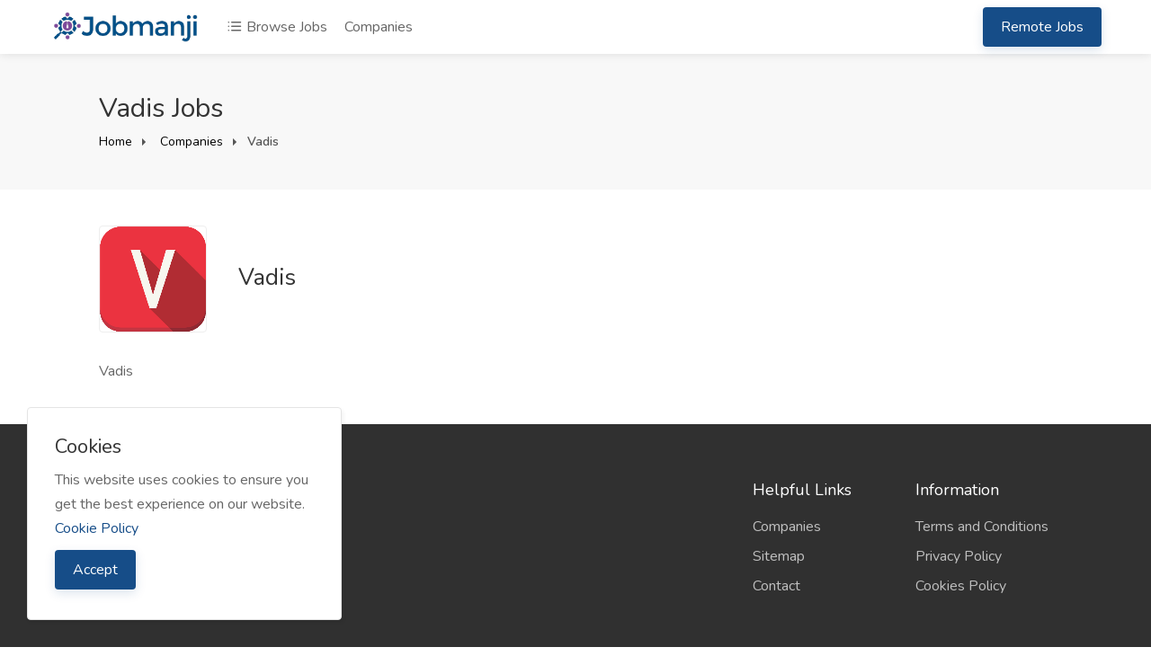

--- FILE ---
content_type: text/html; charset=UTF-8
request_url: https://www.jobmanji.com/company/160337/vadis
body_size: 6039
content:
  <!DOCTYPE html>
<html lang="en" dir="ltr">
<head>
    <meta charset="UTF-8">
    <title>Vadis jobs - Jobmanji.com</title>
    <meta name="viewport" content="width=device-width, initial-scale=1, maximum-scale=1">
    <meta name="author" content="Jobmanji.com">
    <meta name="description" content="Vadis jobs. View all the latest jobs posted by Vadis and apply now with Jobmanji">

    <link rel="dns-prefetch" href="//fonts.googleapis.com">
    <link rel="dns-prefetch" href="//google.com">
    <link rel="dns-prefetch" href="//apis.google.com">
    <link rel="dns-prefetch" href="//ajax.googleapis.com">
    <link rel="dns-prefetch" href="//www.google-analytics.com">
    <link rel="dns-prefetch" href="//pagead2.googlesyndication.com">
    <link rel="dns-prefetch" href="//gstatic.com">
    <link rel="dns-prefetch" href="//oss.maxcdn.com">
    <link rel="dns-prefetch" href="//code.jquery.com">
    <link rel="dns-prefetch" href="//cdnjs.cloudflare.com">
    <link rel="dns-prefetch" href="//cv-library.co.uk">

    <meta property="fb:app_id" content=""/>
    <meta property="og:site_name" content="Jobmanji.com"/>
    <meta property="og:locale" content="en_GB"/>
    <meta property="og:url" content="http://www.jobmanji.com/company/160337/vadis"/>
    <meta property="og:title" content=" Vadis jobs | Jobmanji.com" />
    <meta property="og:description" content="Vadis jobs. View all the latest jobs posted by Vadis and apply now with Jobmanji"/>
    <meta property="og:type" content="article"/>
        <meta property="article:author" content="#"/>
    <meta property="article:publisher" content="#"/>
    <meta property="og:image" content="https://www.jobmanji.com/storage/products/company-v.png"/>
        
    <meta property="twitter:card" content="summary">
    <meta property="twitter:title" content=" Vadis jobs | Jobmanji.com">
    <meta property="twitter:description" content="Vadis jobs. View all the latest jobs posted by Vadis and apply now with Jobmanji">
    <meta property="twitter:domain" content="https://www.jobmanji.com/">
    <meta name="twitter:image:src" content="https://www.jobmanji.com/storage/products/company-v.png"/>

    <link rel="shortcut icon" href="https://www.jobmanji.com/storage/logo/favicon.png">

    
    <script async>
        var themecolor = '#164d88';
        var mapcolor = '#8080ff';
        var siteurl = 'https://www.jobmanji.com/';
        var template_name = 'classic-theme';
    </script>
    <style>
        :root{--theme-color-0_01: rgba(22,77,136,0.01);--theme-color-0_02: rgba(22,77,136,0.02);--theme-color-0_03: rgba(22,77,136,0.03);--theme-color-0_04: rgba(22,77,136,0.04);--theme-color-0_05: rgba(22,77,136,0.05);--theme-color-0_06: rgba(22,77,136,0.06);--theme-color-0_07: rgba(22,77,136,0.07);--theme-color-0_08: rgba(22,77,136,0.08);--theme-color-0_09: rgba(22,77,136,0.09);--theme-color-0_1: rgba(22,77,136,0.1);--theme-color-0_11: rgba(22,77,136,0.11);--theme-color-0_12: rgba(22,77,136,0.12);--theme-color-0_13: rgba(22,77,136,0.13);--theme-color-0_14: rgba(22,77,136,0.14);--theme-color-0_15: rgba(22,77,136,0.15);--theme-color-0_16: rgba(22,77,136,0.16);--theme-color-0_17: rgba(22,77,136,0.17);--theme-color-0_18: rgba(22,77,136,0.18);--theme-color-0_19: rgba(22,77,136,0.19);--theme-color-0_2: rgba(22,77,136,0.2);--theme-color-0_21: rgba(22,77,136,0.21);--theme-color-0_22: rgba(22,77,136,0.22);--theme-color-0_23: rgba(22,77,136,0.23);--theme-color-0_24: rgba(22,77,136,0.24);--theme-color-0_25: rgba(22,77,136,0.25);--theme-color-0_26: rgba(22,77,136,0.26);--theme-color-0_27: rgba(22,77,136,0.27);--theme-color-0_28: rgba(22,77,136,0.28);--theme-color-0_29: rgba(22,77,136,0.29);--theme-color-0_3: rgba(22,77,136,0.3);--theme-color-0_31: rgba(22,77,136,0.31);--theme-color-0_32: rgba(22,77,136,0.32);--theme-color-0_33: rgba(22,77,136,0.33);--theme-color-0_34: rgba(22,77,136,0.34);--theme-color-0_35: rgba(22,77,136,0.35);--theme-color-0_36: rgba(22,77,136,0.36);--theme-color-0_37: rgba(22,77,136,0.37);--theme-color-0_38: rgba(22,77,136,0.38);--theme-color-0_39: rgba(22,77,136,0.39);--theme-color-0_4: rgba(22,77,136,0.4);--theme-color-0_41: rgba(22,77,136,0.41);--theme-color-0_42: rgba(22,77,136,0.42);--theme-color-0_43: rgba(22,77,136,0.43);--theme-color-0_44: rgba(22,77,136,0.44);--theme-color-0_45: rgba(22,77,136,0.45);--theme-color-0_46: rgba(22,77,136,0.46);--theme-color-0_47: rgba(22,77,136,0.47);--theme-color-0_48: rgba(22,77,136,0.48);--theme-color-0_49: rgba(22,77,136,0.49);--theme-color-0_5: rgba(22,77,136,0.5);--theme-color-0_51: rgba(22,77,136,0.51);--theme-color-0_52: rgba(22,77,136,0.52);--theme-color-0_53: rgba(22,77,136,0.53);--theme-color-0_54: rgba(22,77,136,0.54);--theme-color-0_55: rgba(22,77,136,0.55);--theme-color-0_56: rgba(22,77,136,0.56);--theme-color-0_57: rgba(22,77,136,0.57);--theme-color-0_58: rgba(22,77,136,0.58);--theme-color-0_59: rgba(22,77,136,0.59);--theme-color-0_6: rgba(22,77,136,0.6);--theme-color-0_61: rgba(22,77,136,0.61);--theme-color-0_62: rgba(22,77,136,0.62);--theme-color-0_63: rgba(22,77,136,0.63);--theme-color-0_64: rgba(22,77,136,0.64);--theme-color-0_65: rgba(22,77,136,0.65);--theme-color-0_66: rgba(22,77,136,0.66);--theme-color-0_67: rgba(22,77,136,0.67);--theme-color-0_68: rgba(22,77,136,0.68);--theme-color-0_69: rgba(22,77,136,0.69);--theme-color-0_7: rgba(22,77,136,0.7);--theme-color-0_71: rgba(22,77,136,0.71);--theme-color-0_72: rgba(22,77,136,0.72);--theme-color-0_73: rgba(22,77,136,0.73);--theme-color-0_74: rgba(22,77,136,0.74);--theme-color-0_75: rgba(22,77,136,0.75);--theme-color-0_76: rgba(22,77,136,0.76);--theme-color-0_77: rgba(22,77,136,0.77);--theme-color-0_78: rgba(22,77,136,0.78);--theme-color-0_79: rgba(22,77,136,0.79);--theme-color-0_8: rgba(22,77,136,0.8);--theme-color-0_81: rgba(22,77,136,0.81);--theme-color-0_82: rgba(22,77,136,0.82);--theme-color-0_83: rgba(22,77,136,0.83);--theme-color-0_84: rgba(22,77,136,0.84);--theme-color-0_85: rgba(22,77,136,0.85);--theme-color-0_86: rgba(22,77,136,0.86);--theme-color-0_87: rgba(22,77,136,0.87);--theme-color-0_88: rgba(22,77,136,0.88);--theme-color-0_89: rgba(22,77,136,0.89);--theme-color-0_9: rgba(22,77,136,0.9);--theme-color-0_91: rgba(22,77,136,0.91);--theme-color-0_92: rgba(22,77,136,0.92);--theme-color-0_93: rgba(22,77,136,0.93);--theme-color-0_94: rgba(22,77,136,0.94);--theme-color-0_95: rgba(22,77,136,0.95);--theme-color-0_96: rgba(22,77,136,0.96);--theme-color-0_97: rgba(22,77,136,0.97);--theme-color-0_98: rgba(22,77,136,0.98);--theme-color-0_99: rgba(22,77,136,0.99);--theme-color-1: rgba(22,77,136,1);}
    </style>

    <link rel="stylesheet" href="https://www.jobmanji.com/templates/classic-theme/css/flags/flags.min.css?ver=2.1">
    <link rel="stylesheet" href="https://www.jobmanji.com/templates/classic-theme/css/slick.css">
    <link rel="stylesheet" href="https://www.jobmanji.com/includes/assets/css/icons.css">
    <link rel="stylesheet" href="https://www.jobmanji.com/templates/classic-theme/css/style.css?ver=2.1">
    <link rel="stylesheet" href="https://www.jobmanji.com/templates/classic-theme/css/color.css?ver=2.1">

    <script src="https://code.jquery.com/jquery-3.6.0.min.js" integrity="sha256-/xUj+3OJU5yExlq6GSYGSHk7tPXikynS7ogEvDej/m4=" crossorigin="anonymous"></script>

    
    <script async>var ajaxurl = "https://www.jobmanji.com/php/user-ajax.php";</script>
    <script async type="text/javascript">
        $(document).ready(function() {
            $('.resend').click(function(e) { 						// Button which will activate our modal
                var the_id = $(this).attr('id');						//get the id
                // show the spinner
                $(this).html("<i class='fa fa-spinner fa-pulse'></i>");
                $.ajax({											//the main ajax request
                    type: "POST",
                    data: "action=email_verify&id="+$(this).attr("id"),
                    url: ajaxurl,
                    success: function(data)
                    {
                        $("span#resend_count"+the_id).html(data);
                        //fadein the vote count
                        $("span#resend_count"+the_id).fadeIn();
                        //remove the spinner
                        $("a.resend_buttons"+the_id).remove();

                    }
                });
                return false;
            });
        });
    </script>

        <!-- ===External Code=== -->
    <!-- Global site tag (gtag.js) - Google Analytics -->
<script async src="https://www.googletagmanager.com/gtag/js?id=G-GES2RMYBG3"></script>
<script>
  window.dataLayer = window.dataLayer || [];
  function gtag(){dataLayer.push(arguments);}
  gtag('js', new Date());

  gtag('config', 'G-GES2RMYBG3');
</script>

<script async src="https://pagead2.googlesyndication.com/pagead/js/adsbygoogle.js?client=ca-pub-8016233762214785"
     crossorigin="anonymous"></script>

<script>(function(w,d,t,r,u){var f,n,i;w[u]=w[u]||[],f=function(){var o={ti:"138000919"};o.q=w[u],w[u]=new UET(o),w[u].push("pageLoad")},n=d.createElement(t),n.src=r,n.async=1,n.onload=n.onreadystatechange=function(){var s=this.readyState;s&&s!=="loaded"&&s!=="complete"||(f(),n.onload=n.onreadystatechange=null)},i=d.getElementsByTagName(t)[0],i.parentNode.insertBefore(n,i)})(window,document,"script","//bat.bing.com/bat.js","uetq");</script>

<script>function uet_report_conversion() {window.uetq = window.uetq || [];window.uetq.push('event', 'outbound_click', {});}</script>

<script type="text/javascript">
    (function(c,l,a,r,i,t,y){
        c[a]=c[a]||function(){(c[a].q=c[a].q||[]).push(arguments)};
        t=l.createElement(r);t.async=1;t.src="https://www.clarity.ms/tag/"+i;
        y=l.getElementsByTagName(r)[0];y.parentNode.insertBefore(t,y);
    })(window, document, "clarity", "script", "92q63u04nc");
</script>
    <!-- ===/External Code=== -->
    </head>
<body data-role="page" class="ltr" id="page" data-ipapi="geo_ip_db" data-showlocationicon="0">
<!--[if lt IE 9]>
<p class="browserupgrade">You are using an <strong>outdated</strong> browser. Please <a href="http://browsehappy.com/">upgrade
    your browser</a> to improve your experience.</p>
<![endif]-->
<!-- Wrapper -->
<div id="wrapper">
    <header id="header-container" class="transparent">
        <!-- Header -->
        <div id="header">
            <div class="container">
                <div class="left-side">
                    <div id="logo">
                        <a href="https://www.jobmanji.com/"><img src="https://www.jobmanji.com/storage/logo/classic-theme_logo.png" alt="Jobmanji.com"></a>
                    </div>
                    <nav class="navigation">
                        <ul>
                                                        <li class="d-none d-lg-block">
                                <a href="https://www.jobmanji.com/listing"><i class="icon-feather-list"></i> Browse Jobs</a>
                            </li>
                                                                                    <li class="d-none d-lg-block">
                                <a href="https://www.jobmanji.com/companies">Companies</a>
                            </li>
                                                    </ul>
                    </nav>
                    <div class="clearfix"></div>
                    <!-- Mobile Navigation -->
                    <nav class="mmenu-init">
                        <ul class="mm-listview">
                            <li><a href="https://www.jobmanji.com/listing">Browse Jobs</a></li>
                                                                                    <li><a href="https://www.jobmanji.com/companies">Companies</a></li>
                                                                                                                          <li><a href="https://www.jobmanji.com/category/remote-jobs" class="button ripple-effect">Remote Jobs</a></li>
                                                                                    </ul>
                    </nav>
                </div>
                <div class="right-side">
                                        <div class="header-widget d-none d-lg-block">
                        <nav class="navigation">
                            <ul>
                                                                                                          <li><a href="https://www.jobmanji.com/category/remote-jobs" class="button ripple-effect post-job">Remote Jobs</a>
                                                                                                                                </ul>
                        </nav>
                    </div>
                                        <span class="mmenu-trigger">
                <button class="hamburger hamburger--collapse" type="button">
                    <span class="hamburger-box">
                        <span class="hamburger-inner"></span>
                    </span>
                </button>
            </span>
                </div>

            </div>
        </div>

    </header>
    <div class="clearfix"></div>
        <!-- Country Picker -->
    <div class="zoom-anim-dialog mfp-hide dialog-with-tabs popup-dialog big-dialog" id="countryModal">
        <ul class="popup-tabs-nav">
            <li><a href="#country"><i class="icon-feather-map-pin"></i> Select your country</a></li>
        </ul>
        <div class="popup-tabs-container">
            <div class="popup-tab-content" id="country">

                <div class="row">
                    <div class="col-md-6">
                        <div class="input-with-icon margin-bottom-30">
                            <input class="with-border" type="text" placeholder="Search..." id="country-modal-search">
                            <i class="icon-feather-search"></i>
                        </div>
                    </div>
                    <ul id="countries" class="column col-md-12 col-sm-12 cities">
                        
                            <li data-name="United Kingdom"><span class="flag flag-uk"></span> <a
                                        href="https://www.jobmanji.com/home/en/uk"
                                        data-id="233"
                                        data-name="United Kingdom"> United Kingdom</a></li>
                        
                            <li data-name="United States"><span class="flag flag-us"></span> <a
                                        href="https://www.jobmanji.com/home/en/us"
                                        data-id="235"
                                        data-name="United States"> United States</a></li>
                        
                    </ul>
                </div>
            </div>
        </div>
    </div>
 
<div id="titlebar">
    <div class="container">
        <div class="row">
            <div class="col-md-12">
                <h2>Vadis Jobs</h2>
                <!-- Breadcrumbs -->
                <nav id="breadcrumbs">
                    <ul>
                        <li><a href="https://www.jobmanji.com/">
                                Home
                            </a></li>
                        <li><a href="https://www.jobmanji.com/companies">
                                Companies
                            </a></li>
                        <li>Vadis</li>
                    </ul>
                </nav>

            </div>
        </div>
    </div>
</div>
<div class="container">
	<div class="row">
		<!-- Content -->
		<div class="col-xl-8 col-lg-8">
      <div class="single-page-section">
        <div class="single-page-inner">
          <div class="single-page-image"><img src="https://www.jobmanji.com/storage/products/company-v.png" alt="Vadis"></div>
          <div class="single-page-details">
            <h3>Vadis</h3>
            <ul>
                                                              </ul>
        </div>
        </div>
      </div>
			<div class="single-page-section">
				Vadis
			</div>

					</div>


		<!-- Sidebar -->
		<div class="col-xl-4 col-lg-4">
			<div class="sidebar-container">
                			</div>
		</div>

	</div>
</div>
<div class="margin-top-15"></div>
<link href="https://www.jobmanji.com/templates/classic-theme/css/map/map-marker.css" type="text/css" rel="stylesheet">
<script type='text/javascript' src='https://www.jobmanji.com/templates/classic-theme/js/jquery-migrate-1.2.1.min.js'></script>
<script type='text/javascript' src='//maps.google.com/maps/api/js?key=AIzaSyBUr5IvxGFRezib-XIyCSaCo6i9erS9HEU&#038;libraries=places%2Cgeometry&#038;ver=2.2.1'></script>
<script type='text/javascript' src='https://www.jobmanji.com/templates/classic-theme/js/map/richmarker-compiled.js'></script>
<script type='text/javascript' src='https://www.jobmanji.com/templates/classic-theme/js/map/markerclusterer_packed.js'></script>
<script type='text/javascript' src='https://www.jobmanji.com/templates/classic-theme/js/map/gmapAdBox.js'></script>
<script type='text/javascript' src='https://www.jobmanji.com/templates/classic-theme/js/map/maps.js'></script>
<script async="async" type="text/javascript">
    var _latitude = ;
    var _longitude = ;
    var site_url = 'https://www.jobmanji.com/';
    var color = '#8080ff';
    var path = 'https://www.jobmanji.com/templates/classic-theme';
    var element = "map-detail";
    simpleMap(_latitude, _longitude, element);
</script>
 <!-- Footer -->
<div id="footer">
    <div class="footer-middle-section">
        <div class="container">
            <div class="row">
                <div class="col-xl-5 col-lg-5 col-md-12">
                    <div class="footer-logo">
                        <img src="https://www.jobmanji.com/storage/logo/classic-theme_footer_logo.png" alt="Footer Logo">
                    </div>
                    <p>Quickly find the latest jobs near you.</p>
                </div>
                <div class="col-xl-1 col-lg-1">
                </div>
                <div class="col-xl-2 col-lg-2 col-md-4">
                    <div class="footer-links">
                                          </div>
                </div>
                <div class="col-xl-2 col-lg-2 col-md-4">
                    <div class="footer-links">
                        <h3>Helpful Links</h3>
                        <ul>
                                                                                                                                            <li><a href="https://www.jobmanji.com/companies">Companies</a></li>
                                                        <li><a href="https://www.jobmanji.com/sitemap">Sitemap</a></li>
                            <li><a href="https://www.jobmanji.com/contact">Contact</a></li>
                        </ul>
                    </div>
                </div>
                <div class="col-xl-2 col-lg-2 col-md-4">
                    <div class="footer-links">
                        <h3>Information</h3>
                        <ul>
                            
                            <li><a href="https://www.jobmanji.com/page/terms-and-conditions">Terms and Conditions</a></li>
                            
                            <li><a href="https://www.jobmanji.com/page/privacy-policy">Privacy Policy</a></li>
                            
                            <li><a href="https://www.jobmanji.com/page/cookies-policy">Cookies Policy</a></li>
                            
                                                                                </ul>
                    </div>
                </div>
            </div>
        </div>
    </div>
    <div class="footer-bottom-section">
        <div class="container">
            <div class="row">
                <div class="col-xl-12">
                    <div class="footer-rows-left">
                        <div class="footer-row">
                            <span class="footer-copyright-text">© Copyright 2025 Jobmanji. All rights reserved</span>
                        </div>
                    </div>
                    <div class="footer-rows-right">
                        <div class="footer-row">
                            <ul class="footer-social-links">
                                                                                                                                                                                                                            </ul>
                            <div class="clearfix"></div>
                        </div>
                    </div>
                </div>
            </div>
        </div>
    </div>

</div>
</div>
<!-- Cookie constent -->
<div class="cookieConsentContainer">
    <div class="cookieTitle">
        <h3>Cookies</h3>
    </div>
    <div class="cookieDesc">
        <p>This website uses cookies to ensure you get the best experience on our website.
                        <a href="https://www.jobmanji.com/page/cookies-policy">Cookie Policy</a>
                    </p>
    </div>
    <div class="cookieButton">
        <a href="javascript:void(0)" class="button cookieAcceptButton">Accept</a>
    </div>
</div>

<!-- Sign In Popup -->
<div id="sign-in-dialog" class="zoom-anim-dialog mfp-hide dialog-with-tabs popup-dialog">
        <ul class="popup-tabs-nav">
            <li><a href="#login">Login</a></li>
        </ul>
        <div class="popup-tabs-container">
            <div class="popup-tab-content" id="login">
                <div class="welcome-text">
                    <h3>Welcome Back!</h3>
                    <span>Don't have an account? <a href="https://www.jobmanji.com/signup">Sign Up Now!</a></span>
                </div>
                                <form id="login-form" method="post" action="https://www.jobmanji.com/login?ref=/company/160337/vadis">
                    <div id="login-status" class="notification error" style="display:none"></div>
                    <div class="input-with-icon-left">
                        <i class="la la-user"></i>
                        <input type="text" class="input-text with-border" name="username" id="username"
                               placeholder="Username / Email Address" required/>
                    </div>

                    <div class="input-with-icon-left">
                        <i class="la la-unlock"></i>
                        <input type="password" class="input-text with-border" name="password" id="password"
                               placeholder="Password" required/>
                    </div>
                    <a href="https://www.jobmanji.com/login?fstart=1" class="forgot-password">Forgot Password?</a>
                    <button id="login-button" class="button full-width button-sliding-icon ripple-effect" type="submit" name="submit">Login <i class="icon-feather-arrow-right"></i></button>
                </form>
            </div>

    </div>
</div>

<script>
    var session_uname = "";
    var session_uid = "";
    var session_img = "{USERPIC}";
    // Language Var
    var LANG_ERROR_TRY_AGAIN = "Error: Please try again.";
    var LANG_LOGGED_IN_SUCCESS = "Logged in successfully. Redirecting...";
    var LANG_ERROR = "Error";
    var LANG_CANCEL = "Cancel";
    var LANG_DELETED = "Deleted";
    var LANG_ARE_YOU_SURE = "Are you sure?";
    var LANG_YOU_WANT_DELETE = "You want to delete this job";
    var LANG_YES_DELETE = "Yes, delete it";
    var LANG_JOB_DELETED = "Job has been deleted";
    var LANG_RESUME_DELETED = "Resume Deleted.";
    var LANG_EXPERIENCE_DELETED = "Experience Deleted.";
    var LANG_COMPANY_DELETED = "Company Deleted.";
    var LANG_SHOW = "Show";
    var LANG_HIDE = "Hide";
    var LANG_HIDDEN = "Hidden";
    var LANG_TYPE_A_MESSAGE = "Type a message";
    var LANG_ADD_FILES_TEXT = "Add files to the upload queue and click the start button.";
    var LANG_ENABLE_CHAT_YOURSELF = "Could not able to chat yourself.";
    var LANG_JUST_NOW = "Just now";
    var LANG_PREVIEW = "Preview";
    var LANG_SEND = "Send";
    var LANG_FILENAME = "Filename";
    var LANG_STATUS = "Status";
    var LANG_SIZE = "Size";
    var LANG_DRAG_FILES_HERE = "Drag files here";
    var LANG_STOP_UPLOAD = "Stop Upload";
    var LANG_ADD_FILES = "Add files";
    var LANG_CHATS = "Chats";
    var LANG_NO_MSG_FOUND = "No message found";
    var LANG_ONLINE = "Online";
    var LANG_OFFLINE = "Offline";
    var LANG_TYPING = "Typing...";
    var LANG_GOT_MESSAGE = "You got a message";
</script>

<!-- Scripts -->
<script src="https://www.jobmanji.com/templates/classic-theme/js/mmenu.min.js"></script>
<script src="https://www.jobmanji.com/templates/classic-theme/js/tippy.all.min.js"></script>
<script src="https://www.jobmanji.com/templates/classic-theme/js/bootstrap-select.min.js"></script>
<script src="https://www.jobmanji.com/templates/classic-theme/js/snackbar.js"></script>
<script src="https://www.jobmanji.com/templates/classic-theme/js/magnific-popup.min.js"></script>
<script src="https://cdnjs.cloudflare.com/ajax/libs/jquery-cookie/1.4.1/jquery.cookie.min.js" integrity="sha512-3j3VU6WC5rPQB4Ld1jnLV7Kd5xr+cq9avvhwqzbH/taCRNURoeEpoPBK9pDyeukwSxwRPJ8fDgvYXd6SkaZ2TA==" crossorigin="anonymous"></script>
<script src="https://www.jobmanji.com/templates/classic-theme/js/jquery.nicescroll.min.js"></script>
<script src="https://www.jobmanji.com/templates/classic-theme/js/slick.min.js"></script>
<script src="https://www.jobmanji.com/templates/classic-theme/js/user-ajax.js?ver=2.1"></script>
<script src="https://www.jobmanji.com/templates/classic-theme/js/custom.js?ver=2.1"></script>

<script>
    /* THIS PORTION OF CODE IS ONLY EXECUTED WHEN THE USER THE LANGUAGE(CLIENT-SIDE) */
    $(function () {
        $('.language-switcher').on('click', '.dropdown-menu li', function (e) {
            var lang = $(this).data('lang');
            if (lang != null) {
                var res = lang.substr(0, 2);
                $('#selected_lang').html(res);
                $.cookie('Quick_lang', lang,{ path: '/' });
                location.reload();
            }
        });
    });
    $(document).ready(function () {
        var lang = $.cookie('Quick_lang');
        if (lang != null) {
            var res = lang.substr(0, 2);
            $('#selected_lang').html(res);
        }
    });
</script>
</body>
</html>
 
 

--- FILE ---
content_type: text/html; charset=utf-8
request_url: https://www.google.com/recaptcha/api2/aframe
body_size: 269
content:
<!DOCTYPE HTML><html><head><meta http-equiv="content-type" content="text/html; charset=UTF-8"></head><body><script nonce="jsL12kXKaJCMkLyFZy4Bnw">/** Anti-fraud and anti-abuse applications only. See google.com/recaptcha */ try{var clients={'sodar':'https://pagead2.googlesyndication.com/pagead/sodar?'};window.addEventListener("message",function(a){try{if(a.source===window.parent){var b=JSON.parse(a.data);var c=clients[b['id']];if(c){var d=document.createElement('img');d.src=c+b['params']+'&rc='+(localStorage.getItem("rc::a")?sessionStorage.getItem("rc::b"):"");window.document.body.appendChild(d);sessionStorage.setItem("rc::e",parseInt(sessionStorage.getItem("rc::e")||0)+1);localStorage.setItem("rc::h",'1769244598312');}}}catch(b){}});window.parent.postMessage("_grecaptcha_ready", "*");}catch(b){}</script></body></html>